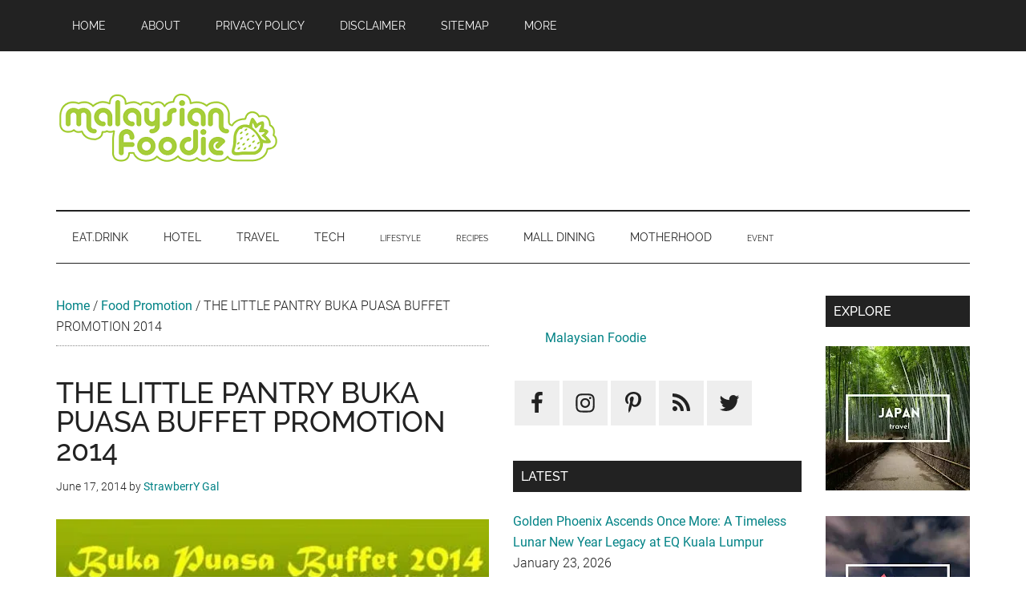

--- FILE ---
content_type: text/html; charset=utf-8
request_url: https://www.google.com/recaptcha/api2/aframe
body_size: 267
content:
<!DOCTYPE HTML><html><head><meta http-equiv="content-type" content="text/html; charset=UTF-8"></head><body><script nonce="jLuDoTM8G5HbIUComc5oFg">/** Anti-fraud and anti-abuse applications only. See google.com/recaptcha */ try{var clients={'sodar':'https://pagead2.googlesyndication.com/pagead/sodar?'};window.addEventListener("message",function(a){try{if(a.source===window.parent){var b=JSON.parse(a.data);var c=clients[b['id']];if(c){var d=document.createElement('img');d.src=c+b['params']+'&rc='+(localStorage.getItem("rc::a")?sessionStorage.getItem("rc::b"):"");window.document.body.appendChild(d);sessionStorage.setItem("rc::e",parseInt(sessionStorage.getItem("rc::e")||0)+1);localStorage.setItem("rc::h",'1769118642443');}}}catch(b){}});window.parent.postMessage("_grecaptcha_ready", "*");}catch(b){}</script></body></html>